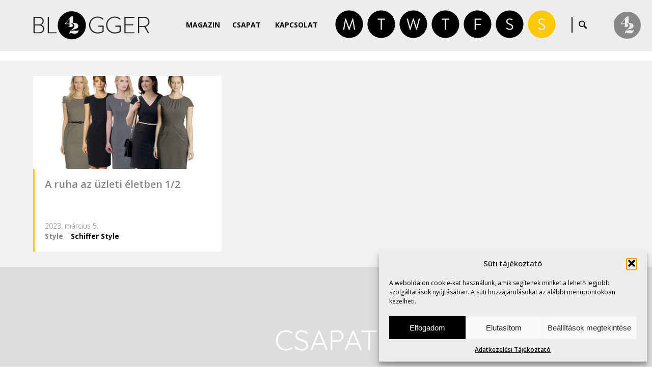

--- FILE ---
content_type: text/html; charset=UTF-8
request_url: https://blogger42.com/cimke/uzleti-oltozkodes/
body_size: 80628
content:

	
		<!DOCTYPE html>
	<html>
	<head>
			<title>  üzleti öltözködés | Blogger42.com</title>
		
    <meta charset="utf-8">
	<meta name="generator" content="WordPress" />
    <meta name="author" content="Blogger42.com">
	<meta name="keywords" content="" />
	<meta name="description" content="Századunkra jelentősen átalakult a női ruhatár, a klasszikus értelemben vett nőiesség háttérbe szorult, a farmer és a casual hangulat elura...A világ legkiszámíthatóbb blogja. www.blogger42.com" />
	<meta name="robots" content="index, follow, all" />
	<meta name="distribution" content="Global" />
	<meta name="rating" content="General" />
	<meta name="searchtitle" content="A ruha az üzleti életben 1/2" />
	<meta name="classification" content="Blogger42.com" />
	<meta name="copyright" content="Blogger42.com" />
	<meta name="country" content="Hungary" />
	<meta name="content-language" content="hu, hun" />
	<meta name="revisit-after" content="1 days" />
		
	<meta name="viewport" content="initial-scale=1.0, user-scalable=no">
	
	<link rel="preconnect" href="https://fonts.googleapis.com">
	<link rel="preconnect" href="https://fonts.gstatic.com" crossorigin>
	<link href="https://fonts.googleapis.com/css2?family=Open+Sans:ital,wght@0,300..800;1,300..800&family=Quicksand:wght@300..700&display=swap" rel="stylesheet">
		
	<link rel="stylesheet" href="https://blogger42.com/wp-content/themes/blogger42_hu/css/style.css" type="text/css">
	<link rel="stylesheet" href="https://blogger42.com/wp-content/themes/blogger42_hu/css/cookie_style.css" type="text/css">
	<link rel="stylesheet" href="https://blogger42.com/wp-content/themes/blogger42_hu/css/grid_system.css" type="text/css">
	<link rel="stylesheet" href="https://blogger42.com/wp-content/themes/blogger42_hu/css/vegas.css" type="text/css">

		
	<!-- JQUERY -->
	<script type="text/javascript" src="https://blogger42.com/wp-content/themes/blogger42_hu/js/jquery.js"></script>
	<script type="text/javascript" src="https://blogger42.com/wp-content/themes/blogger42_hu/js/jquery_ui.js"></script>
	<script type="text/javascript" src="https://blogger42.com/wp-content/themes/blogger42_hu/js/bounce_resize.js"></script>
	<script type="text/javascript" src="https://blogger42.com/wp-content/themes/blogger42_hu/js/jquery_ui_touch_punch.js"></script>
	<script type="text/javascript" src="https://blogger42.com/wp-content/themes/blogger42_hu/js/responsive.js"></script>
	<script type="text/javascript" src="https://blogger42.com/wp-content/themes/blogger42_hu/js/vegas.js"></script>
	<script type="text/javascript" src="https://blogger42.com/wp-content/themes/blogger42_hu/js/jquery_placeholder.js"></script>
	<script type="text/javascript" src="https://blogger42.com/wp-content/themes/blogger42_hu/js/jquery_masked.js"></script>
	<script type="text/javascript" src="https://blogger42.com/wp-content/themes/blogger42_hu/js/matchheight.js"></script>
	
	
	<script type="text/javascript" src="https://blogger42.com/wp-content/themes/blogger42_hu/js/sh_bb.js"></script>
	<link rel="stylesheet" href="https://blogger42.com/wp-content/themes/blogger42_hu/css/sh_bb.css" type="text/css">
	
	
    <link href='https://blogger42.com/wp-content/themes/blogger42_hu/img/favicon.ico' REL='SHORTCUT ICON'>
        
	<!-- FACEBOOK META -->
	<meta property="fb:admins" content="Secam42" />
	<meta property="og:site_name" content="Blogger42.com" />
			<meta property="og:url" content="https://blogger42.com" />
		<meta property="og:title" content="Blogger42.com"/>
		<meta property="og:image" content="https://blogger42.com/wp-content/themes/blogger42_hu/img/default.jpg" /> 
		<meta property="og:description" content="A világ legkiszámíthatóbb blogja. www.blogger42.com" />
		
		
	<meta name='robots' content='max-image-preview:large' />
<style id='wp-img-auto-sizes-contain-inline-css' type='text/css'>
img:is([sizes=auto i],[sizes^="auto," i]){contain-intrinsic-size:3000px 1500px}
/*# sourceURL=wp-img-auto-sizes-contain-inline-css */
</style>
<style id='wp-emoji-styles-inline-css' type='text/css'>

	img.wp-smiley, img.emoji {
		display: inline !important;
		border: none !important;
		box-shadow: none !important;
		height: 1em !important;
		width: 1em !important;
		margin: 0 0.07em !important;
		vertical-align: -0.1em !important;
		background: none !important;
		padding: 0 !important;
	}
/*# sourceURL=wp-emoji-styles-inline-css */
</style>
<style id='wp-block-library-inline-css' type='text/css'>
:root{--wp-block-synced-color:#7a00df;--wp-block-synced-color--rgb:122,0,223;--wp-bound-block-color:var(--wp-block-synced-color);--wp-editor-canvas-background:#ddd;--wp-admin-theme-color:#007cba;--wp-admin-theme-color--rgb:0,124,186;--wp-admin-theme-color-darker-10:#006ba1;--wp-admin-theme-color-darker-10--rgb:0,107,160.5;--wp-admin-theme-color-darker-20:#005a87;--wp-admin-theme-color-darker-20--rgb:0,90,135;--wp-admin-border-width-focus:2px}@media (min-resolution:192dpi){:root{--wp-admin-border-width-focus:1.5px}}.wp-element-button{cursor:pointer}:root .has-very-light-gray-background-color{background-color:#eee}:root .has-very-dark-gray-background-color{background-color:#313131}:root .has-very-light-gray-color{color:#eee}:root .has-very-dark-gray-color{color:#313131}:root .has-vivid-green-cyan-to-vivid-cyan-blue-gradient-background{background:linear-gradient(135deg,#00d084,#0693e3)}:root .has-purple-crush-gradient-background{background:linear-gradient(135deg,#34e2e4,#4721fb 50%,#ab1dfe)}:root .has-hazy-dawn-gradient-background{background:linear-gradient(135deg,#faaca8,#dad0ec)}:root .has-subdued-olive-gradient-background{background:linear-gradient(135deg,#fafae1,#67a671)}:root .has-atomic-cream-gradient-background{background:linear-gradient(135deg,#fdd79a,#004a59)}:root .has-nightshade-gradient-background{background:linear-gradient(135deg,#330968,#31cdcf)}:root .has-midnight-gradient-background{background:linear-gradient(135deg,#020381,#2874fc)}:root{--wp--preset--font-size--normal:16px;--wp--preset--font-size--huge:42px}.has-regular-font-size{font-size:1em}.has-larger-font-size{font-size:2.625em}.has-normal-font-size{font-size:var(--wp--preset--font-size--normal)}.has-huge-font-size{font-size:var(--wp--preset--font-size--huge)}.has-text-align-center{text-align:center}.has-text-align-left{text-align:left}.has-text-align-right{text-align:right}.has-fit-text{white-space:nowrap!important}#end-resizable-editor-section{display:none}.aligncenter{clear:both}.items-justified-left{justify-content:flex-start}.items-justified-center{justify-content:center}.items-justified-right{justify-content:flex-end}.items-justified-space-between{justify-content:space-between}.screen-reader-text{border:0;clip-path:inset(50%);height:1px;margin:-1px;overflow:hidden;padding:0;position:absolute;width:1px;word-wrap:normal!important}.screen-reader-text:focus{background-color:#ddd;clip-path:none;color:#444;display:block;font-size:1em;height:auto;left:5px;line-height:normal;padding:15px 23px 14px;text-decoration:none;top:5px;width:auto;z-index:100000}html :where(.has-border-color){border-style:solid}html :where([style*=border-top-color]){border-top-style:solid}html :where([style*=border-right-color]){border-right-style:solid}html :where([style*=border-bottom-color]){border-bottom-style:solid}html :where([style*=border-left-color]){border-left-style:solid}html :where([style*=border-width]){border-style:solid}html :where([style*=border-top-width]){border-top-style:solid}html :where([style*=border-right-width]){border-right-style:solid}html :where([style*=border-bottom-width]){border-bottom-style:solid}html :where([style*=border-left-width]){border-left-style:solid}html :where(img[class*=wp-image-]){height:auto;max-width:100%}:where(figure){margin:0 0 1em}html :where(.is-position-sticky){--wp-admin--admin-bar--position-offset:var(--wp-admin--admin-bar--height,0px)}@media screen and (max-width:600px){html :where(.is-position-sticky){--wp-admin--admin-bar--position-offset:0px}}

/*# sourceURL=wp-block-library-inline-css */
</style><style id='global-styles-inline-css' type='text/css'>
:root{--wp--preset--aspect-ratio--square: 1;--wp--preset--aspect-ratio--4-3: 4/3;--wp--preset--aspect-ratio--3-4: 3/4;--wp--preset--aspect-ratio--3-2: 3/2;--wp--preset--aspect-ratio--2-3: 2/3;--wp--preset--aspect-ratio--16-9: 16/9;--wp--preset--aspect-ratio--9-16: 9/16;--wp--preset--color--black: #000000;--wp--preset--color--cyan-bluish-gray: #abb8c3;--wp--preset--color--white: #ffffff;--wp--preset--color--pale-pink: #f78da7;--wp--preset--color--vivid-red: #cf2e2e;--wp--preset--color--luminous-vivid-orange: #ff6900;--wp--preset--color--luminous-vivid-amber: #fcb900;--wp--preset--color--light-green-cyan: #7bdcb5;--wp--preset--color--vivid-green-cyan: #00d084;--wp--preset--color--pale-cyan-blue: #8ed1fc;--wp--preset--color--vivid-cyan-blue: #0693e3;--wp--preset--color--vivid-purple: #9b51e0;--wp--preset--gradient--vivid-cyan-blue-to-vivid-purple: linear-gradient(135deg,rgb(6,147,227) 0%,rgb(155,81,224) 100%);--wp--preset--gradient--light-green-cyan-to-vivid-green-cyan: linear-gradient(135deg,rgb(122,220,180) 0%,rgb(0,208,130) 100%);--wp--preset--gradient--luminous-vivid-amber-to-luminous-vivid-orange: linear-gradient(135deg,rgb(252,185,0) 0%,rgb(255,105,0) 100%);--wp--preset--gradient--luminous-vivid-orange-to-vivid-red: linear-gradient(135deg,rgb(255,105,0) 0%,rgb(207,46,46) 100%);--wp--preset--gradient--very-light-gray-to-cyan-bluish-gray: linear-gradient(135deg,rgb(238,238,238) 0%,rgb(169,184,195) 100%);--wp--preset--gradient--cool-to-warm-spectrum: linear-gradient(135deg,rgb(74,234,220) 0%,rgb(151,120,209) 20%,rgb(207,42,186) 40%,rgb(238,44,130) 60%,rgb(251,105,98) 80%,rgb(254,248,76) 100%);--wp--preset--gradient--blush-light-purple: linear-gradient(135deg,rgb(255,206,236) 0%,rgb(152,150,240) 100%);--wp--preset--gradient--blush-bordeaux: linear-gradient(135deg,rgb(254,205,165) 0%,rgb(254,45,45) 50%,rgb(107,0,62) 100%);--wp--preset--gradient--luminous-dusk: linear-gradient(135deg,rgb(255,203,112) 0%,rgb(199,81,192) 50%,rgb(65,88,208) 100%);--wp--preset--gradient--pale-ocean: linear-gradient(135deg,rgb(255,245,203) 0%,rgb(182,227,212) 50%,rgb(51,167,181) 100%);--wp--preset--gradient--electric-grass: linear-gradient(135deg,rgb(202,248,128) 0%,rgb(113,206,126) 100%);--wp--preset--gradient--midnight: linear-gradient(135deg,rgb(2,3,129) 0%,rgb(40,116,252) 100%);--wp--preset--font-size--small: 13px;--wp--preset--font-size--medium: 20px;--wp--preset--font-size--large: 36px;--wp--preset--font-size--x-large: 42px;--wp--preset--spacing--20: 0.44rem;--wp--preset--spacing--30: 0.67rem;--wp--preset--spacing--40: 1rem;--wp--preset--spacing--50: 1.5rem;--wp--preset--spacing--60: 2.25rem;--wp--preset--spacing--70: 3.38rem;--wp--preset--spacing--80: 5.06rem;--wp--preset--shadow--natural: 6px 6px 9px rgba(0, 0, 0, 0.2);--wp--preset--shadow--deep: 12px 12px 50px rgba(0, 0, 0, 0.4);--wp--preset--shadow--sharp: 6px 6px 0px rgba(0, 0, 0, 0.2);--wp--preset--shadow--outlined: 6px 6px 0px -3px rgb(255, 255, 255), 6px 6px rgb(0, 0, 0);--wp--preset--shadow--crisp: 6px 6px 0px rgb(0, 0, 0);}:where(.is-layout-flex){gap: 0.5em;}:where(.is-layout-grid){gap: 0.5em;}body .is-layout-flex{display: flex;}.is-layout-flex{flex-wrap: wrap;align-items: center;}.is-layout-flex > :is(*, div){margin: 0;}body .is-layout-grid{display: grid;}.is-layout-grid > :is(*, div){margin: 0;}:where(.wp-block-columns.is-layout-flex){gap: 2em;}:where(.wp-block-columns.is-layout-grid){gap: 2em;}:where(.wp-block-post-template.is-layout-flex){gap: 1.25em;}:where(.wp-block-post-template.is-layout-grid){gap: 1.25em;}.has-black-color{color: var(--wp--preset--color--black) !important;}.has-cyan-bluish-gray-color{color: var(--wp--preset--color--cyan-bluish-gray) !important;}.has-white-color{color: var(--wp--preset--color--white) !important;}.has-pale-pink-color{color: var(--wp--preset--color--pale-pink) !important;}.has-vivid-red-color{color: var(--wp--preset--color--vivid-red) !important;}.has-luminous-vivid-orange-color{color: var(--wp--preset--color--luminous-vivid-orange) !important;}.has-luminous-vivid-amber-color{color: var(--wp--preset--color--luminous-vivid-amber) !important;}.has-light-green-cyan-color{color: var(--wp--preset--color--light-green-cyan) !important;}.has-vivid-green-cyan-color{color: var(--wp--preset--color--vivid-green-cyan) !important;}.has-pale-cyan-blue-color{color: var(--wp--preset--color--pale-cyan-blue) !important;}.has-vivid-cyan-blue-color{color: var(--wp--preset--color--vivid-cyan-blue) !important;}.has-vivid-purple-color{color: var(--wp--preset--color--vivid-purple) !important;}.has-black-background-color{background-color: var(--wp--preset--color--black) !important;}.has-cyan-bluish-gray-background-color{background-color: var(--wp--preset--color--cyan-bluish-gray) !important;}.has-white-background-color{background-color: var(--wp--preset--color--white) !important;}.has-pale-pink-background-color{background-color: var(--wp--preset--color--pale-pink) !important;}.has-vivid-red-background-color{background-color: var(--wp--preset--color--vivid-red) !important;}.has-luminous-vivid-orange-background-color{background-color: var(--wp--preset--color--luminous-vivid-orange) !important;}.has-luminous-vivid-amber-background-color{background-color: var(--wp--preset--color--luminous-vivid-amber) !important;}.has-light-green-cyan-background-color{background-color: var(--wp--preset--color--light-green-cyan) !important;}.has-vivid-green-cyan-background-color{background-color: var(--wp--preset--color--vivid-green-cyan) !important;}.has-pale-cyan-blue-background-color{background-color: var(--wp--preset--color--pale-cyan-blue) !important;}.has-vivid-cyan-blue-background-color{background-color: var(--wp--preset--color--vivid-cyan-blue) !important;}.has-vivid-purple-background-color{background-color: var(--wp--preset--color--vivid-purple) !important;}.has-black-border-color{border-color: var(--wp--preset--color--black) !important;}.has-cyan-bluish-gray-border-color{border-color: var(--wp--preset--color--cyan-bluish-gray) !important;}.has-white-border-color{border-color: var(--wp--preset--color--white) !important;}.has-pale-pink-border-color{border-color: var(--wp--preset--color--pale-pink) !important;}.has-vivid-red-border-color{border-color: var(--wp--preset--color--vivid-red) !important;}.has-luminous-vivid-orange-border-color{border-color: var(--wp--preset--color--luminous-vivid-orange) !important;}.has-luminous-vivid-amber-border-color{border-color: var(--wp--preset--color--luminous-vivid-amber) !important;}.has-light-green-cyan-border-color{border-color: var(--wp--preset--color--light-green-cyan) !important;}.has-vivid-green-cyan-border-color{border-color: var(--wp--preset--color--vivid-green-cyan) !important;}.has-pale-cyan-blue-border-color{border-color: var(--wp--preset--color--pale-cyan-blue) !important;}.has-vivid-cyan-blue-border-color{border-color: var(--wp--preset--color--vivid-cyan-blue) !important;}.has-vivid-purple-border-color{border-color: var(--wp--preset--color--vivid-purple) !important;}.has-vivid-cyan-blue-to-vivid-purple-gradient-background{background: var(--wp--preset--gradient--vivid-cyan-blue-to-vivid-purple) !important;}.has-light-green-cyan-to-vivid-green-cyan-gradient-background{background: var(--wp--preset--gradient--light-green-cyan-to-vivid-green-cyan) !important;}.has-luminous-vivid-amber-to-luminous-vivid-orange-gradient-background{background: var(--wp--preset--gradient--luminous-vivid-amber-to-luminous-vivid-orange) !important;}.has-luminous-vivid-orange-to-vivid-red-gradient-background{background: var(--wp--preset--gradient--luminous-vivid-orange-to-vivid-red) !important;}.has-very-light-gray-to-cyan-bluish-gray-gradient-background{background: var(--wp--preset--gradient--very-light-gray-to-cyan-bluish-gray) !important;}.has-cool-to-warm-spectrum-gradient-background{background: var(--wp--preset--gradient--cool-to-warm-spectrum) !important;}.has-blush-light-purple-gradient-background{background: var(--wp--preset--gradient--blush-light-purple) !important;}.has-blush-bordeaux-gradient-background{background: var(--wp--preset--gradient--blush-bordeaux) !important;}.has-luminous-dusk-gradient-background{background: var(--wp--preset--gradient--luminous-dusk) !important;}.has-pale-ocean-gradient-background{background: var(--wp--preset--gradient--pale-ocean) !important;}.has-electric-grass-gradient-background{background: var(--wp--preset--gradient--electric-grass) !important;}.has-midnight-gradient-background{background: var(--wp--preset--gradient--midnight) !important;}.has-small-font-size{font-size: var(--wp--preset--font-size--small) !important;}.has-medium-font-size{font-size: var(--wp--preset--font-size--medium) !important;}.has-large-font-size{font-size: var(--wp--preset--font-size--large) !important;}.has-x-large-font-size{font-size: var(--wp--preset--font-size--x-large) !important;}
/*# sourceURL=global-styles-inline-css */
</style>

<style id='classic-theme-styles-inline-css' type='text/css'>
/*! This file is auto-generated */
.wp-block-button__link{color:#fff;background-color:#32373c;border-radius:9999px;box-shadow:none;text-decoration:none;padding:calc(.667em + 2px) calc(1.333em + 2px);font-size:1.125em}.wp-block-file__button{background:#32373c;color:#fff;text-decoration:none}
/*# sourceURL=/wp-includes/css/classic-themes.min.css */
</style>
<link rel='stylesheet' id='contact-form-7-css' href='https://blogger42.com/wp-content/plugins/contact-form-7/includes/css/styles.css?ver=6.1.4' type='text/css' media='all' />
<link rel='stylesheet' id='cmplz-general-css' href='https://blogger42.com/wp-content/plugins/complianz-gdpr/assets/css/cookieblocker.min.css?ver=1766015837' type='text/css' media='all' />
<link rel="https://api.w.org/" href="https://blogger42.com/wp-json/" /><link rel="alternate" title="JSON" type="application/json" href="https://blogger42.com/wp-json/wp/v2/tags/2100" /><link rel="EditURI" type="application/rsd+xml" title="RSD" href="https://blogger42.com/xmlrpc.php?rsd" />

			<style>.cmplz-hidden {
					display: none !important;
				}</style><link rel="icon" href="https://blogger42.com/wp-content/uploads/2016/04/blogger_icon-3-75x75.jpg" sizes="32x32" />
<link rel="icon" href="https://blogger42.com/wp-content/uploads/2016/04/blogger_icon-3.jpg" sizes="192x192" />
<link rel="apple-touch-icon" href="https://blogger42.com/wp-content/uploads/2016/04/blogger_icon-3.jpg" />
<meta name="msapplication-TileImage" content="https://blogger42.com/wp-content/uploads/2016/04/blogger_icon-3.jpg" />
	</head>
 	<body data-cmplz=1 style="display: none;" id="fade" class="archive tag tag-uzleti-oltozkodes tag-2100 wp-theme-blogger42_hu category-style">
 	    
	 	
	<div id="loadingbar"></div>
	
	<div id="home_top"></div>
	

	
	<div id="wrap">
		
	
	
	<header>
			 <div class="wrap" id="mainMenu">
			  <div class="unit u-1-1"><div class="u-module" style="padding: 0 10px;"><div class="module">
				 <a href="https://blogger42.com" class="logo"></a>
				 <div class="menu" id="getmenu">
					<div class="scrollmenu">
						<a href="https://blogger42.com/blog" class="blog">Magazin</a>
						<a href="#team" class="team menuItem">Csapat</a>
						<a href="#contact" class="contact menuItem">Kapcsolat</a>
					</div>
					
					  <div class="searchMenu">
					   <form method="get" id="searchform" action="https://blogger42.com/">
						<input type="submit" id="searchsubmit" value="" />
						<input type="text" value="" onclick="if (this.defaultValue==this.value) this.value='';this.style.color='#000000';" onblur="if (this.value=='') this.value=this.defaultValue;this.style.color='#000000';" name="s" id="s" />
						<div class="clear"></div>
					   </form>   
					   <div class="clear"></div>
					  </div>
					  
					  <div class="rovat_all">
						<span class="rovat_a rovat_a_marvin-says"><a href="https://blogger42.com/kategoria/marvin-says"></a></span>
						<span class="rovat_a rovat_a_take-a-ride"><a href="https://blogger42.com/kategoria/take-a-ride"></a></span>
						<span class="rovat_a rovat_a_wow"><a href="https://blogger42.com/kategoria/wow"></a></span>
						<span class="rovat_a rovat_a_talk-talk"><a href="https://blogger42.com/kategoria/talk-talk"></a></span>
						<span class="rovat_a rovat_a_film"><a href="https://blogger42.com/kategoria/film"></a></span>
						<span class="rovat_a rovat_a_sound"><a href="https://blogger42.com/kategoria/sound"></a></span>
						<span class="rovat_a rovat_a_style"><a href="https://blogger42.com/kategoria/style"></a></span>
						<div class="rovat_all_subtitle">
							<div class="monday">
								Monday<br />
								<strong>Marvin Says</strong>
							</div>
							<div class="tuesday">
								Tuesday<br />
								<strong>Take a Ride</strong>
							</div>
							<div class="wednesday">
								Wednesday<br />
								<strong>Wow</strong>
							</div>
							<div class="thursday">
								Thursday<br />
								<strong>Talk-Talk</strong>
							</div>
							<div class="friday">
								Friday<br />
								<strong>Film</strong>
							</div>
							<div class="saturday">
								Saturday<br />
								<strong>Sound</strong>
							</div>
							<div class="sunday">
								Sunday<br />
								<strong>Style</strong>
							</div>
						</div>
					  </div>
					  <div class="searchseparate">&nbsp;</div>
					  <div class="searchbutton">
					   &nbsp;
					  </div>

					  
				 </div>
				 <div class="clear"></div>
			  </div></div></div>
			 </div>       
			<div class="memberPanel memberPanelButton"><div class="getMemberPanel"></div><span>Member of Group ›</span></div>         
			<span class="respicon"></span>
		</header>
			
	
		
		 <div class="sidemenu">
			  <nav id="respmenu">
				<a href="https://blogger42.com/blog" class="blog">Magazin</a>
				<a href="#team" class="team menuItem">Csapat</a>
				<a href="#contact" class="contact menuItem">Kapcsolat</a>
			  </nav>
			  <div class="clear"></div>
		 </div>	

			<div style="padding-top: 100px;"></div>
		
		
		
			</div>
			<!-- id=wrap end -->
						
		
	
	
				<div id="news" class="contentScroll">
				 <div class="wrap">
				  <div class="unit u-1-1"><div class="u-module"><div class="module">
				  
						<div style="padding: 10px 0 10px 0;">
						
						
						
								
																		
								
										<div class="unit news_items"><div class="u-module"><div class="module backgroundWhite">
											<a href="https://blogger42.com/a-ruha-az-uzleti-eletben/">
											
												<div style="background: url(https://blogger42.com/wp-content/uploads/2012/12/a.001-1024x576.jpeg);" class="backgroundSize fullimg"><img alt="" src="https://blogger42.com/wp-content/themes/blogger42_hu/img/transparentWide.png" /></div>		
						
												<div class="cat_style
">
													<div class="title_height equalthis"><h4 class="title">A ruha az üzleti életben 1/2</h4></div>
													</a>
													<div class="lead">
														<div>2023. március 5.</div>
														<div>
															<span class="thecategory"><a href="https://blogger42.com/kategoria/style/" rel="category tag">Style</a></span> 
															| <a class="theauthor" href="https://blogger42.com/szerzo/schiffer-style/" target="_blank">Schiffer Style</a>
														</div>
													</div>
												</div>
										</div></div></div>
								
								
																	
								
				
				
								<div class="clear"></div>
								
								
				
								<div class="pag">
																</div>
				 
				 
							<div class="clear"></div>
							
						</div>
						
							
				  </div></div></div>
				 </div>
				</div>
		
		
		
		
			
			
		
	

	
		
		<script>
		$(document).ready(function()
		{
		
			$(".get_more_past_authors").click(function()
			{
				if ( $(".show_allpastauthors").css("display") == "none" )
				{
				
					$(".show_allappliedauthors").slideUp(200);
					$(".show_allpastauthors").slideDown(200);
					
					$('html, body').animate({
						scrollTop: $(".get_all_past_author").offset().top-145
					}, 2000);
			
				 } 
				 else
				 {
					$(".show_allpastauthors").slideUp(200);
				}
			});
				
				
			$(".get_applied_author").click(function()
			{
				if ( $(".show_allappliedauthors").css("display") == "none" )
				{
					$(".show_allpastauthors").slideUp(200);
					$(".show_allappliedauthors").slideDown(200);
					
					$('html, body').animate({
						scrollTop: $(".get_all_past_author").offset().top-145
					}, 2000);
				} 
				else
				{
					$(".show_allappliedauthors").slideUp(200);
				}
			});
		});
		
		$(window).bind("load", function()
		{
		
			 setTimeout(function(){
				$(".show_allpastauthors, .show_allappliedauthors").slideUp(300);
			 }, 2500);
			
		});
		</script>
		
	
	
	
	
	
	
	
		
 		
	
 		<div id="team" class="backgroundSize hashGoToThis">
 		 <div class="wrap">
 		  <div class="unit u-1-1"><div class="u-module noPadding"><div class="module">
 		  
				<div style="padding: 110px 0 50px 0;">
				
					<h2 class="title">Csapat</h2>
			
					<div class="show_alleditors">
											
																
										
										
											<div class="unit team_items"><div class="u-module"><div class="module">
												<div class="aTeamMember">
												
												
																										<div class="team_memberphoto backgroundSize" style="background: url(https://blogger42.com/wp-content/uploads/2021/05/2021-05-01_19-59-01_724619-175x175.jpg) center center no-repeat;"></div>
													
													<div class="team_membername">&nbsp;ArtHungry</div>
													<div class="team_memberpos">arthungry.com</div>
													<div class="block_separate whitecolor" style="margin-top: 15px; margin-bottom: 13px;"></div>
													<table class="fullWindowHeight" style="width: 100%;">
													 <tr>
													  <td style="vertical-align: middle;">
														<div class="lead">
															Független portfólió építő felület alkotóművészek és a vizuális művészetek iránt érdeklődők részére.														</div>
													  </td>
													 </tr>
													</table>
													<div class="block_separate whitecolor" style="margin-top: 10px; margin-bottom: 15px;"></div>
													<div class="team_socials">
													
																																																																																																		
													</div>
												</div>
											</div></div></div>
											
									
																	
										
										
											<div class="unit team_items"><div class="u-module"><div class="module">
												<div class="aTeamMember">
												
												
																										<div class="team_memberphoto backgroundSize" style="background: url(https://blogger42.com/wp-content/uploads/2025/12/cropped-kp-175x175.jpg) center center no-repeat;"></div>
													
													<div class="team_membername">Kutvölgyi&nbsp;Pál</div>
													<div class="team_memberpos">Blogger42</div>
													<div class="block_separate whitecolor" style="margin-top: 15px; margin-bottom: 13px;"></div>
													<table class="fullWindowHeight" style="width: 100%;">
													 <tr>
													  <td style="vertical-align: middle;">
														<div class="lead">
															Írni, olvasni, fotózni és motorozni szeretek, számolni tudok.														</div>
													  </td>
													 </tr>
													</table>
													<div class="block_separate whitecolor" style="margin-top: 10px; margin-bottom: 15px;"></div>
													<div class="team_socials">
													
																																																																																																		
													</div>
												</div>
											</div></div></div>
											
									
																	
										
										
											<div class="unit team_items"><div class="u-module"><div class="module">
												<div class="aTeamMember">
												
												
																										<div class="team_memberphoto backgroundSize" style="background: url(https://blogger42.com/wp-content/uploads/2023/11/2023-11-30_08-42-03_642345-175x175.jpg) center center no-repeat;"></div>
													
													<div class="team_membername">&nbsp;Marvin</div>
													<div class="team_memberpos">Marvin Says</div>
													<div class="block_separate whitecolor" style="margin-top: 15px; margin-bottom: 13px;"></div>
													<table class="fullWindowHeight" style="width: 100%;">
													 <tr>
													  <td style="vertical-align: middle;">
														<div class="lead">
															Kedvelem a jó kérdéseket. Néha fontosabbak, mint a válaszok.														</div>
													  </td>
													 </tr>
													</table>
													<div class="block_separate whitecolor" style="margin-top: 10px; margin-bottom: 15px;"></div>
													<div class="team_socials">
													
																																																																																																		
													</div>
												</div>
											</div></div></div>
											
									
																	
										
										
											<div class="unit team_items"><div class="u-module"><div class="module">
												<div class="aTeamMember">
												
												
																										<div class="team_memberphoto backgroundSize" style="background: url(https://blogger42.com/wp-content/uploads/2022/07/2022-07-02_13-29-46_706488-175x175.jpg) center center no-repeat;"></div>
													
													<div class="team_membername">&nbsp;PHENOM</div>
													<div class="team_memberpos">phenom.hu</div>
													<div class="block_separate whitecolor" style="margin-top: 15px; margin-bottom: 13px;"></div>
													<table class="fullWindowHeight" style="width: 100%;">
													 <tr>
													  <td style="vertical-align: middle;">
														<div class="lead">
															A magazin 2010-ben indult, fiatalokhoz szóló, független kulturális portál.														</div>
													  </td>
													 </tr>
													</table>
													<div class="block_separate whitecolor" style="margin-top: 10px; margin-bottom: 15px;"></div>
													<div class="team_socials">
													
																																																																																																		
													</div>
												</div>
											</div></div></div>
											
									
																	
										
										
											<div class="unit team_items"><div class="u-module"><div class="module">
												<div class="aTeamMember">
												
												
																										<div class="team_memberphoto backgroundSize" style="background: url(https://blogger42.com/wp-content/uploads/2023/11/2023-11-30_08-42-56_160613-175x175.jpg) center center no-repeat;"></div>
													
													<div class="team_membername">Schiffer&nbsp;Miklós</div>
													<div class="team_memberpos">Schiffer Style</div>
													<div class="block_separate whitecolor" style="margin-top: 15px; margin-bottom: 13px;"></div>
													<table class="fullWindowHeight" style="width: 100%;">
													 <tr>
													  <td style="vertical-align: middle;">
														<div class="lead">
															A stílusos élet fontosságának hirdetése.														</div>
													  </td>
													 </tr>
													</table>
													<div class="block_separate whitecolor" style="margin-top: 10px; margin-bottom: 15px;"></div>
													<div class="team_socials">
													
																																																																																																		
													</div>
												</div>
											</div></div></div>
											
									
																	
										
										
											<div class="unit team_items"><div class="u-module"><div class="module">
												<div class="aTeamMember">
												
												
																										<div class="team_memberphoto backgroundSize" style="background: url(https://blogger42.com/wp-content/uploads/2023/12/2023-12-01_06-41-17_894195-175x175.jpg) center center no-repeat;"></div>
													
													<div class="team_membername">Török&nbsp;András</div>
													<div class="team_memberpos">Simplicissimus</div>
													<div class="block_separate whitecolor" style="margin-top: 15px; margin-bottom: 13px;"></div>
													<table class="fullWindowHeight" style="width: 100%;">
													 <tr>
													  <td style="vertical-align: middle;">
														<div class="lead">
															Olvasni jó, a könyvet továbbadni kúl.														</div>
													  </td>
													 </tr>
													</table>
													<div class="block_separate whitecolor" style="margin-top: 10px; margin-bottom: 15px;"></div>
													<div class="team_socials">
													
																																																																																																		
													</div>
												</div>
											</div></div></div>
											
									
														
					</div>
			
		 
		 
				<div class="clear"></div>
					
					
					
					<div class="get_all_past_author">
						<div class="align-center"><div class="get_more_past_authors">Korábbi vendégíróink</div></div>
						<div class="show_allpastauthors">
						
						
										
															


									
										<div class="unit team_items"><div class="u-module"><div class="module">
											<div class="aTeamMember">
																									
												<div class="team_memberphoto backgroundSize user_id_101012" style="background: url(https://blogger42.com/wp-content/uploads/2023/12/2023-12-01_06-36-01_877493-175x175.jpg) center center no-repeat;"></div>
												<div class="team_membername">Balázsi Dia &amp; Peti&nbsp;</div>
												<div class="team_memberpos">My Little Melbourne Family</div>
												
																								<div class="block_separate whitecolor" style="margin-top: 15px; margin-bottom: 13px;"></div>
												<table class="fullWindowHeight" style="width: 100%;">
												 <tr>
												  <td style="vertical-align: middle;">
													<div class="lead">
														Mindegy honnan jössz, a lényeg, hogy tudd hová tartasz, és míg odaérsz, légy jobb minden nap.													</div>
												  </td>
												 </tr>
												</table>
												<div class="block_separate whitecolor" style="margin-top: 10px; margin-bottom: 15px;"></div>
																							</div>
										</div></div></div>
									
																	


									
										<div class="unit team_items"><div class="u-module"><div class="module">
											<div class="aTeamMember">
																									
												<div class="team_memberphoto backgroundSize user_id_34" style="background: url(https://blogger42.com/wp-content/uploads/2023/11/2023-11-30_08-39-01_982355-175x175.jpg) center center no-repeat;"></div>
												<div class="team_membername">&nbsp;Ernyey Béla</div>
												<div class="team_memberpos">Ernyey Béla</div>
												
																								<div class="block_separate whitecolor" style="margin-top: 15px; margin-bottom: 13px;"></div>
												<table class="fullWindowHeight" style="width: 100%;">
												 <tr>
												  <td style="vertical-align: middle;">
													<div class="lead">
														Színész													</div>
												  </td>
												 </tr>
												</table>
												<div class="block_separate whitecolor" style="margin-top: 10px; margin-bottom: 15px;"></div>
																							</div>
										</div></div></div>
									
																	


									
										<div class="unit team_items"><div class="u-module"><div class="module">
											<div class="aTeamMember">
																									
												<div class="team_memberphoto backgroundSize user_id_54" style="background: url(https://blogger42.com/wp-content/uploads/2023/11/2023-11-30_08-39-13_001281-175x175.jpg) center center no-repeat;"></div>
												<div class="team_membername">&nbsp;Erőss Zsolt</div>
												<div class="team_memberpos">Eross Zsolt</div>
												
																								<div class="block_separate whitecolor" style="margin-top: 15px; margin-bottom: 13px;"></div>
												<table class="fullWindowHeight" style="width: 100%;">
												 <tr>
												  <td style="vertical-align: middle;">
													<div class="lead">
														Hegymászó													</div>
												  </td>
												 </tr>
												</table>
												<div class="block_separate whitecolor" style="margin-top: 10px; margin-bottom: 15px;"></div>
																							</div>
										</div></div></div>
									
																	


									
										<div class="unit team_items"><div class="u-module"><div class="module">
											<div class="aTeamMember">
																									
												<div class="team_memberphoto backgroundSize user_id_7" style="background: url(https://blogger42.com/wp-content/uploads/2023/11/2023-11-30_08-39-28_892678-175x175.jpg) center center no-repeat;"></div>
												<div class="team_membername">&nbsp;Fabricius Gábor</div>
												<div class="team_memberpos">Fabricius Gabor</div>
												
																								<div class="block_separate whitecolor" style="margin-top: 15px; margin-bottom: 13px;"></div>
												<table class="fullWindowHeight" style="width: 100%;">
												 <tr>
												  <td style="vertical-align: middle;">
													<div class="lead">
														Head of Innovation													</div>
												  </td>
												 </tr>
												</table>
												<div class="block_separate whitecolor" style="margin-top: 10px; margin-bottom: 15px;"></div>
																							</div>
										</div></div></div>
									
																	


									
										<div class="unit team_items"><div class="u-module"><div class="module">
											<div class="aTeamMember">
																									
												<div class="team_memberphoto backgroundSize user_id_28" style="background: url(https://blogger42.com/wp-content/uploads/2023/11/2023-11-30_08-39-40_798976-175x175.jpg) center center no-repeat;"></div>
												<div class="team_membername">&nbsp;Dr. Farkas András</div>
												<div class="team_memberpos">Farkas András</div>
												
																								<div class="block_separate whitecolor" style="margin-top: 15px; margin-bottom: 13px;"></div>
												<table class="fullWindowHeight" style="width: 100%;">
												 <tr>
												  <td style="vertical-align: middle;">
													<div class="lead">
														biztosítóalapító													</div>
												  </td>
												 </tr>
												</table>
												<div class="block_separate whitecolor" style="margin-top: 10px; margin-bottom: 15px;"></div>
																							</div>
										</div></div></div>
									
																	


									
										<div class="unit team_items"><div class="u-module"><div class="module">
											<div class="aTeamMember">
																									
												<div class="team_memberphoto backgroundSize user_id_166" style="background: url(https://blogger42.com/wp-content/uploads/2023/11/2023-11-30_08-39-51_425902-175x175.jpg) center center no-repeat;"></div>
												<div class="team_membername">Gecser&nbsp;Ottó</div>
												<div class="team_memberpos">gecserotto</div>
												
																								<div class="block_separate whitecolor" style="margin-top: 15px; margin-bottom: 13px;"></div>
												<table class="fullWindowHeight" style="width: 100%;">
												 <tr>
												  <td style="vertical-align: middle;">
													<div class="lead">
														A kisnyugdíjas ahol tud, segít.													</div>
												  </td>
												 </tr>
												</table>
												<div class="block_separate whitecolor" style="margin-top: 10px; margin-bottom: 15px;"></div>
																							</div>
										</div></div></div>
									
																	


									
										<div class="unit team_items"><div class="u-module"><div class="module">
											<div class="aTeamMember">
																									
												<div class="team_memberphoto backgroundSize user_id_3414" style="background: url(https://blogger42.com/wp-content/uploads/2023/11/2023-11-30_08-40-26_872598-175x175.jpg) center center no-repeat;"></div>
												<div class="team_membername">Guld&nbsp;Péter</div>
												<div class="team_memberpos">GuldPeter</div>
												
																								<div class="block_separate whitecolor" style="margin-top: 15px; margin-bottom: 13px;"></div>
												<table class="fullWindowHeight" style="width: 100%;">
												 <tr>
												  <td style="vertical-align: middle;">
													<div class="lead">
														Kaotikus életet élő, szentimentális motorkerékpár-őrült.													</div>
												  </td>
												 </tr>
												</table>
												<div class="block_separate whitecolor" style="margin-top: 10px; margin-bottom: 15px;"></div>
																							</div>
										</div></div></div>
									
																	


									
										<div class="unit team_items"><div class="u-module"><div class="module">
											<div class="aTeamMember">
																									
												<div class="team_memberphoto backgroundSize user_id_219" style="background: url(https://blogger42.com/wp-content/uploads/2023/11/2023-11-30_08-42-42_488300-175x175.jpg) center center no-repeat;"></div>
												<div class="team_membername">Hoffmann&nbsp;Petra</div>
												<div class="team_memberpos">Petra</div>
												
																								<div class="block_separate whitecolor" style="margin-top: 15px; margin-bottom: 13px;"></div>
												<table class="fullWindowHeight" style="width: 100%;">
												 <tr>
												  <td style="vertical-align: middle;">
													<div class="lead">
														Ha pokolra jutsz, legmélyére térj: az már a menny. Mert minden körbe ér.													</div>
												  </td>
												 </tr>
												</table>
												<div class="block_separate whitecolor" style="margin-top: 10px; margin-bottom: 15px;"></div>
																							</div>
										</div></div></div>
									
																	


									
										<div class="unit team_items"><div class="u-module"><div class="module">
											<div class="aTeamMember">
																									
												<div class="team_memberphoto backgroundSize user_id_3415" style="background: url(https://blogger42.com/wp-content/uploads/2023/11/2023-11-30_08-40-52_528900-175x175.jpg) center center no-repeat;"></div>
												<div class="team_membername">Kertész&nbsp;Bálint</div>
												<div class="team_memberpos">Videographer @ 42BIT</div>
												
																								<div class="block_separate whitecolor" style="margin-top: 15px; margin-bottom: 13px;"></div>
												<table class="fullWindowHeight" style="width: 100%;">
												 <tr>
												  <td style="vertical-align: middle;">
													<div class="lead">
														Tizennégyszer láttam a Keresztapa-trilógiát.													</div>
												  </td>
												 </tr>
												</table>
												<div class="block_separate whitecolor" style="margin-top: 10px; margin-bottom: 15px;"></div>
																							</div>
										</div></div></div>
									
																	


									
										<div class="unit team_items"><div class="u-module"><div class="module">
											<div class="aTeamMember">
																									
												<div class="team_memberphoto backgroundSize user_id_101019" style="background: url(https://blogger42.com/wp-content/uploads/2025/02/cropped-IMG_20250202_144202_267-175x175.jpg) center center no-repeat;"></div>
												<div class="team_membername">Kutvölgyi&nbsp;Gergely</div>
												<div class="team_memberpos">Solus Beats</div>
												
																								<div class="block_separate whitecolor" style="margin-top: 15px; margin-bottom: 13px;"></div>
												<table class="fullWindowHeight" style="width: 100%;">
												 <tr>
												  <td style="vertical-align: middle;">
													<div class="lead">
														Zenét hallgatok/készítek.													</div>
												  </td>
												 </tr>
												</table>
												<div class="block_separate whitecolor" style="margin-top: 10px; margin-bottom: 15px;"></div>
																							</div>
										</div></div></div>
									
																	


									
										<div class="unit team_items"><div class="u-module"><div class="module">
											<div class="aTeamMember">
																									
												<div class="team_memberphoto backgroundSize user_id_13" style="background: url(https://blogger42.com/wp-content/uploads/2023/11/2023-11-30_08-41-06_235993-175x175.jpg) center center no-repeat;"></div>
												<div class="team_membername">&nbsp;Lakatos Márk</div>
												<div class="team_memberpos">Lakatos Mark</div>
												
																								<div class="block_separate whitecolor" style="margin-top: 15px; margin-bottom: 13px;"></div>
												<table class="fullWindowHeight" style="width: 100%;">
												 <tr>
												  <td style="vertical-align: middle;">
													<div class="lead">
														Stylist													</div>
												  </td>
												 </tr>
												</table>
												<div class="block_separate whitecolor" style="margin-top: 10px; margin-bottom: 15px;"></div>
																							</div>
										</div></div></div>
									
																	


									
										<div class="unit team_items"><div class="u-module"><div class="module">
											<div class="aTeamMember">
																									
												<div class="team_memberphoto backgroundSize user_id_73" style="background: url(https://blogger42.com/wp-content/uploads/2023/11/2023-11-30_08-41-16_953379-175x175.jpg) center center no-repeat;"></div>
												<div class="team_membername">&nbsp;Lang Viktória</div>
												<div class="team_memberpos">Lang Viktoria</div>
												
																								<div class="block_separate whitecolor" style="margin-top: 15px; margin-bottom: 13px;"></div>
												<table class="fullWindowHeight" style="width: 100%;">
												 <tr>
												  <td style="vertical-align: middle;">
													<div class="lead">
														Lakberendező													</div>
												  </td>
												 </tr>
												</table>
												<div class="block_separate whitecolor" style="margin-top: 10px; margin-bottom: 15px;"></div>
																							</div>
										</div></div></div>
									
																	


									
										<div class="unit team_items"><div class="u-module"><div class="module">
											<div class="aTeamMember">
																									
												<div class="team_memberphoto backgroundSize user_id_45" style="background: url(https://blogger42.com/wp-content/uploads/2023/11/2023-11-30_08-41-30_004850-175x175.jpg) center center no-repeat;"></div>
												<div class="team_membername">&nbsp;Litkey Farkas</div>
												<div class="team_memberpos">Litkey Farkas</div>
												
																								<div class="block_separate whitecolor" style="margin-top: 15px; margin-bottom: 13px;"></div>
												<table class="fullWindowHeight" style="width: 100%;">
												 <tr>
												  <td style="vertical-align: middle;">
													<div class="lead">
														Vitorlázó													</div>
												  </td>
												 </tr>
												</table>
												<div class="block_separate whitecolor" style="margin-top: 10px; margin-bottom: 15px;"></div>
																							</div>
										</div></div></div>
									
																	


									
										<div class="unit team_items"><div class="u-module"><div class="module">
											<div class="aTeamMember">
																									
												<div class="team_memberphoto backgroundSize user_id_9" style="background: url(https://blogger42.com/wp-content/uploads/2023/11/2023-11-30_08-42-16_225546-175x175.jpg) center center no-repeat;"></div>
												<div class="team_membername">Mei&nbsp;Mei</div>
												<div class="team_memberpos">Mei Mei</div>
												
																								<div class="block_separate whitecolor" style="margin-top: 15px; margin-bottom: 13px;"></div>
												<table class="fullWindowHeight" style="width: 100%;">
												 <tr>
												  <td style="vertical-align: middle;">
													<div class="lead">
														Stylist													</div>
												  </td>
												 </tr>
												</table>
												<div class="block_separate whitecolor" style="margin-top: 10px; margin-bottom: 15px;"></div>
																							</div>
										</div></div></div>
									
																	


									
										<div class="unit team_items"><div class="u-module"><div class="module">
											<div class="aTeamMember">
																									
												<div class="team_memberphoto backgroundSize user_id_20" style="background: url(https://blogger42.com/wp-content/uploads/2023/11/2023-11-30_08-41-51_098896-175x175.jpg) center center no-repeat;"></div>
												<div class="team_membername">Obersovszky&nbsp;Gyula</div>
												<div class="team_memberpos">Magánzó</div>
												
																								<div class="block_separate whitecolor" style="margin-top: 15px; margin-bottom: 13px;"></div>
												<table class="fullWindowHeight" style="width: 100%;">
												 <tr>
												  <td style="vertical-align: middle;">
													<div class="lead">
														Szinteld magad a világra, légy magasabb, mint az árja.													</div>
												  </td>
												 </tr>
												</table>
												<div class="block_separate whitecolor" style="margin-top: 10px; margin-bottom: 15px;"></div>
																							</div>
										</div></div></div>
									
																	


									
										<div class="unit team_items"><div class="u-module"><div class="module">
											<div class="aTeamMember">
																									
												<div class="team_memberphoto backgroundSize user_id_101016" style="background: url(https://blogger42.com/wp-content/uploads/2023/12/2023-12-01_06-41-36_154102-175x175.jpg) center center no-repeat;"></div>
												<div class="team_membername">Trunkó&nbsp;Bence</div>
												<div class="team_memberpos">Shadowriter</div>
												
																								<div class="block_separate whitecolor" style="margin-top: 15px; margin-bottom: 13px;"></div>
												<table class="fullWindowHeight" style="width: 100%;">
												 <tr>
												  <td style="vertical-align: middle;">
													<div class="lead">
														Az vagy, amit nézel.													</div>
												  </td>
												 </tr>
												</table>
												<div class="block_separate whitecolor" style="margin-top: 10px; margin-bottom: 15px;"></div>
																							</div>
										</div></div></div>
									
												
							
							
						</div>
					</div>
					
					
					
					
		 
					
				<div class="clear"></div>
					
					
					
					
					
					<div class="get_applied_author">
						<div class="align-center"><div class="get_more_applied_authors">Pályázott vendégíróink</div></div>
						<div class="show_allappliedauthors">
						
						
										
															


									
										<div class="unit team_items"><div class="u-module"><div class="module">
											<div class="aTeamMember">
																			
												<div class="team_memberphoto backgroundSize" style="background: url(https://blogger42.com/wp-content/uploads/2023/11/2023-11-30_08-40-40_765502-175x175.jpg) center center no-repeat;"></div>
												<div class="team_membername">Hegedűs&nbsp;Ágota</div>
												<div class="team_memberpos">hegedusagota</div>
												
																								<div class="block_separate whitecolor" style="margin-top: 15px; margin-bottom: 13px;"></div>
												<table class="fullWindowHeight" style="width: 100%;">
												 <tr>
												  <td style="vertical-align: middle;">
													<div class="lead">
														Hegedűs Ágota													</div>
												  </td>
												 </tr>
												</table>
												<div class="block_separate whitecolor" style="margin-top: 10px; margin-bottom: 15px;"></div>
																							</div>
										</div></div></div>
									
																	


									
										<div class="unit team_items"><div class="u-module"><div class="module">
											<div class="aTeamMember">
																			
												<div class="team_memberphoto backgroundSize" style="background: url(https://blogger42.com/wp-content/uploads/2023/11/2023-11-30_08-43-09_985908-175x175.jpg) center center no-repeat;"></div>
												<div class="team_membername">Somogyi&nbsp;Richard</div>
												<div class="team_memberpos">somogyirichard</div>
												
																								<div class="block_separate whitecolor" style="margin-top: 15px; margin-bottom: 13px;"></div>
												<table class="fullWindowHeight" style="width: 100%;">
												 <tr>
												  <td style="vertical-align: middle;">
													<div class="lead">
														Grafikus, belsőépítész.													</div>
												  </td>
												 </tr>
												</table>
												<div class="block_separate whitecolor" style="margin-top: 10px; margin-bottom: 15px;"></div>
																							</div>
										</div></div></div>
									
																	


									
										<div class="unit team_items"><div class="u-module"><div class="module">
											<div class="aTeamMember">
																			
												<div class="team_memberphoto backgroundSize" style="background: url(https://blogger42.com/wp-content/uploads/2023/11/2023-11-30_08-43-51_259376-175x175.jpg) center center no-repeat;"></div>
												<div class="team_membername">Tóth&nbsp;Olivér</div>
												<div class="team_memberpos">totholiver</div>
												
																								<div class="block_separate whitecolor" style="margin-top: 15px; margin-bottom: 13px;"></div>
												<table class="fullWindowHeight" style="width: 100%;">
												 <tr>
												  <td style="vertical-align: middle;">
													<div class="lead">
														Creative Image Artist													</div>
												  </td>
												 </tr>
												</table>
												<div class="block_separate whitecolor" style="margin-top: 10px; margin-bottom: 15px;"></div>
																							</div>
										</div></div></div>
									
																	


									
										<div class="unit team_items"><div class="u-module"><div class="module">
											<div class="aTeamMember">
																			
												<div class="team_memberphoto backgroundSize" style="background: url(https://blogger42.com/wp-content/uploads/2023/11/2023-11-30_08-44-13_160118-175x175.jpg) center center no-repeat;"></div>
												<div class="team_membername">Vécsei&nbsp;Rita Andrea</div>
												<div class="team_memberpos">vecseiritaandrea</div>
												
																								<div class="block_separate whitecolor" style="margin-top: 15px; margin-bottom: 13px;"></div>
												<table class="fullWindowHeight" style="width: 100%;">
												 <tr>
												  <td style="vertical-align: middle;">
													<div class="lead">
														Büntetőbíró, majd mindenféle szöveg író.													</div>
												  </td>
												 </tr>
												</table>
												<div class="block_separate whitecolor" style="margin-top: 10px; margin-bottom: 15px;"></div>
																							</div>
										</div></div></div>
									
												
							
							
						</div>
					</div>
					
					
					
					
					
					
					
					
					
					
					
					
					
					
				</div>
				
					
		  </div></div></div>
		 </div>
		</div>
		
		
		
		
		
		
		
		
		 
		
	
	
 		<div id="contact" class="backgroundSize hashGoToThis">

					
 		 <div class="wrap">
 		  <div class="unit u-1-1"><div class="u-module noPadding"><div class="module">
 		  
				<div style="padding: 110px 0 67px 0;">
				
						
						
																			
											<h2 class="title">Kapcsolat</h2>
																					
											<div class="block_separate whitecolor" style="margin-top: 30px; margin-bottom: 23px;"></div>
											
											<div class="lead">
																							</div>
											
																
									
		
																		
									
									
							
									<div class="unit contact_icons"><div class="u-module"><div class="module">
										<div class="contact_title">Elérhetőség</div>
										<div class="contact_data"><strong>Blogger 42</strong><br /><a href="mailto:info@group42.hu">info@group42.hu</a></div>
									</div></div></div>
									<div class="unit contact_icons align-right"><div class="u-module"><div class="module">
										<div class="contact_title">Jogi Nyilatkozat</div>
										<div class="contact_data">
											<a href="/szerzoi-jog-leirasa" target="_blank">Szerzői jog leírása ›</a><br>
											<a href="https://hyggeshop.hu/pages/adatkezelesi-tajekoztato" target="_blank">Adatkezelési Tájékoztató ›</a><br>
											<a class="cmplz-show-banner">Süti beállítások ›</a>
											<div class="like_galaxy"><a href="https://www.facebook.com/Blogger42" target="_blank"></a></div>
										</div>
									</div></div></div>
		
		
				 <div class="clear"></div>
				</div>
				
					
					
		  </div></div></div>
		 </div>
		</div>
		
		
		
		
		
		
		
 		<div id="footer">
 		 <div class="wrap">
 		  <div class="unit u-1-1"><div class="u-module"><div class="module">

			<div class="socials_footer">
				<a href="https://www.facebook.com/Blogger42" class="facebook" target="_blank"></a>
				<a href="https://plus.google.com/b/109358868365765406815/" class="googleplus" style="display: none !important;"></a>
				<a href="https://twitter.com/Blogger42" class="twitter" target="_blank"></a>
				<a href="https://www.flickr.com/photos/blogger42" class="flickr" target="_blank"></a>
				<a href="http://www.pinterest.com/blogger42/" class="pinterest" target="_blank"></a>
				<a href="" class="instagram" target="_blank" style="display: none !important;"></a>
				<a href="http://bloggerfortytwo.tumblr.com" class="tumblr" target="_blank"></a>
				<a href="" class="linkedin" target="_blank" style="display: none !important;"></a>
				<a href="https://vimeo.com/blogger42" class="vimeo" target="_blank"></a>
				<a href="https://www.youtube.com/user/bloggerfortytwo" class="youtube" target="_blank"></a>
				<a href="https://soundcloud.com/blogger42" class="soundcloud" target="_blank"></a>
				<a href="mailto:info@group42.hu" class="email"></a>
			</div>
			
			
			<div class="copyright">
				<span><a href="/impresszum">Impresszum</a> &#149; Copyright &copy; 2026 Group 42 &#149; Created by</span>
				<a href="http://cloud42.hu" class="cloud42copyright" target="_blank"></a>
			</div>
			
			<div class="clear"></div>
			
		  </div></div></div>
		 </div>
		</div>
		
		
		
		
		
		
		
		
		</div> <!-- #wrap end -->
	</div> <!-- #wrapBackgroundColor end -->
		
		
	 
		
		
	 <div class="memberPanelSideMenu">
		<div class="sidemenuBackground">
		
			<div class="align-center"><span class="closepanel closePanelButton"></span></div>
			<div class="align-center"><span class="currentMarvinTitle">&nbsp;</span></div>
			<div class="align-center"><a href="http://42mosoly.hu" target="_blank" class="mosolypanel panelbutton"><span>Smile</span></a></div>
			<div class="align-center"><span class="marvinTitleMobile">Smile</span></div>
			<div class="align-center"><a href="https://phenomenon.hu" target="_blank" class="culturepanel panelbutton"><span>Culture</span></a></div>
			<div class="align-center"><span class="marvinTitleMobile">Culture</span></div>
			<div class="align-center"><a href="https://hyggeshop.hu" target="_blank" class="shoppanel panelbutton"><span>Shop</span></a></div>
			<div class="align-center"><span class="marvinTitleMobile">Shop</span></div>
			<div class="align-center"><a href="http://photo42.hu" target="_blank" class="fotopanel panelbutton"><span>Photo</span></a></div>
			<div class="align-center"><span class="marvinTitleMobile">Photo</span></div>
			<div class="align-center"><a href="http://thebase.hu/" target="_blank" class="videopanel panelbutton"><span>Base</span></a></div>
			<div class="align-center"><span class="marvinTitleMobile">Video</span></div>
			<div class="align-center"><a href="http://route42.hu" target="_blank" class="rubypanel panelbutton"><span>Ride</span></a></div>
			<div class="align-center"><span class="marvinTitleMobile">Ride</span></div>
			<div class="align-center"><a href="https://arthungry.com" target="_blank" class="artpanel panelbutton"><span>Art</span></a></div>
			<div class="align-center"><span class="marvinTitleMobile">Art</span></div>
			<div class="align-center"><a href="https://blogger42.com/miert-42" target="_blank"><span class="marvinpanel">Miért éppen 42?</span></a></div>
			
		</div>
	 </div> 
	 
	
		 
	<script type="speculationrules">
{"prefetch":[{"source":"document","where":{"and":[{"href_matches":"/*"},{"not":{"href_matches":["/wp-*.php","/wp-admin/*","/wp-content/uploads/*","/wp-content/*","/wp-content/plugins/*","/wp-content/themes/blogger42_hu/*","/*\\?(.+)"]}},{"not":{"selector_matches":"a[rel~=\"nofollow\"]"}},{"not":{"selector_matches":".no-prefetch, .no-prefetch a"}}]},"eagerness":"conservative"}]}
</script>
    <script>
        document.addEventListener('cmplz_status_change', function (e) {
            if (e.detail.category === 'marketing' && e.detail.value==='allow') {
                location.reload();
            }
        });

        document.addEventListener('cmplz_status_change_service', function (e) {
            if ( e.detail.value ) {
                location.reload();
            }
        });

    </script>
    
<!-- Consent Management powered by Complianz | GDPR/CCPA Cookie Consent https://wordpress.org/plugins/complianz-gdpr -->
<div id="cmplz-cookiebanner-container"><div class="cmplz-cookiebanner cmplz-hidden banner-1 bottom-right-view-preferences optin cmplz-bottom-right cmplz-categories-type-view-preferences" aria-modal="true" data-nosnippet="true" role="dialog" aria-live="polite" aria-labelledby="cmplz-header-1-optin" aria-describedby="cmplz-message-1-optin">
	<div class="cmplz-header">
		<div class="cmplz-logo"></div>
		<div class="cmplz-title" id="cmplz-header-1-optin">Süti tájékoztató</div>
		<div class="cmplz-close" tabindex="0" role="button" aria-label="Párbeszéd bezárása">
			<svg aria-hidden="true" focusable="false" data-prefix="fas" data-icon="times" class="svg-inline--fa fa-times fa-w-11" role="img" xmlns="http://www.w3.org/2000/svg" viewBox="0 0 352 512"><path fill="currentColor" d="M242.72 256l100.07-100.07c12.28-12.28 12.28-32.19 0-44.48l-22.24-22.24c-12.28-12.28-32.19-12.28-44.48 0L176 189.28 75.93 89.21c-12.28-12.28-32.19-12.28-44.48 0L9.21 111.45c-12.28 12.28-12.28 32.19 0 44.48L109.28 256 9.21 356.07c-12.28 12.28-12.28 32.19 0 44.48l22.24 22.24c12.28 12.28 32.2 12.28 44.48 0L176 322.72l100.07 100.07c12.28 12.28 32.2 12.28 44.48 0l22.24-22.24c12.28-12.28 12.28-32.19 0-44.48L242.72 256z"></path></svg>
		</div>
	</div>

	<div class="cmplz-divider cmplz-divider-header"></div>
	<div class="cmplz-body">
		<div class="cmplz-message" id="cmplz-message-1-optin"><p>A weboldalon cookie-kat használunk, amik segítenek minket a lehető legjobb szolgáltatások nyújtásában. A süti hozzájárulásokat az alábbi menüpontokban kezelheti.</p></div>
		<!-- categories start -->
		<div class="cmplz-categories">
			<details class="cmplz-category cmplz-functional" >
				<summary>
						<span class="cmplz-category-header">
							<span class="cmplz-category-title">Funkcionális</span>
							<span class='cmplz-always-active'>
								<span class="cmplz-banner-checkbox">
									<input type="checkbox"
										   id="cmplz-functional-optin"
										   data-category="cmplz_functional"
										   class="cmplz-consent-checkbox cmplz-functional"
										   size="40"
										   value="1"/>
									<label class="cmplz-label" for="cmplz-functional-optin"><span class="screen-reader-text">Funkcionális</span></label>
								</span>
								Always active							</span>
							<span class="cmplz-icon cmplz-open">
								<svg xmlns="http://www.w3.org/2000/svg" viewBox="0 0 448 512"  height="18" ><path d="M224 416c-8.188 0-16.38-3.125-22.62-9.375l-192-192c-12.5-12.5-12.5-32.75 0-45.25s32.75-12.5 45.25 0L224 338.8l169.4-169.4c12.5-12.5 32.75-12.5 45.25 0s12.5 32.75 0 45.25l-192 192C240.4 412.9 232.2 416 224 416z"/></svg>
							</span>
						</span>
				</summary>
				<div class="cmplz-description">
					<span class="cmplz-description-functional">The technical storage or access is strictly necessary for the legitimate purpose of enabling the use of a specific service explicitly requested by the subscriber or user, or for the sole purpose of carrying out the transmission of a communication over an electronic communications network.</span>
				</div>
			</details>

			<details class="cmplz-category cmplz-preferences" >
				<summary>
						<span class="cmplz-category-header">
							<span class="cmplz-category-title">Preferences</span>
							<span class="cmplz-banner-checkbox">
								<input type="checkbox"
									   id="cmplz-preferences-optin"
									   data-category="cmplz_preferences"
									   class="cmplz-consent-checkbox cmplz-preferences"
									   size="40"
									   value="1"/>
								<label class="cmplz-label" for="cmplz-preferences-optin"><span class="screen-reader-text">Preferences</span></label>
							</span>
							<span class="cmplz-icon cmplz-open">
								<svg xmlns="http://www.w3.org/2000/svg" viewBox="0 0 448 512"  height="18" ><path d="M224 416c-8.188 0-16.38-3.125-22.62-9.375l-192-192c-12.5-12.5-12.5-32.75 0-45.25s32.75-12.5 45.25 0L224 338.8l169.4-169.4c12.5-12.5 32.75-12.5 45.25 0s12.5 32.75 0 45.25l-192 192C240.4 412.9 232.2 416 224 416z"/></svg>
							</span>
						</span>
				</summary>
				<div class="cmplz-description">
					<span class="cmplz-description-preferences">The technical storage or access is necessary for the legitimate purpose of storing preferences that are not requested by the subscriber or user.</span>
				</div>
			</details>

			<details class="cmplz-category cmplz-statistics" >
				<summary>
						<span class="cmplz-category-header">
							<span class="cmplz-category-title">Statisztikai</span>
							<span class="cmplz-banner-checkbox">
								<input type="checkbox"
									   id="cmplz-statistics-optin"
									   data-category="cmplz_statistics"
									   class="cmplz-consent-checkbox cmplz-statistics"
									   size="40"
									   value="1"/>
								<label class="cmplz-label" for="cmplz-statistics-optin"><span class="screen-reader-text">Statisztikai</span></label>
							</span>
							<span class="cmplz-icon cmplz-open">
								<svg xmlns="http://www.w3.org/2000/svg" viewBox="0 0 448 512"  height="18" ><path d="M224 416c-8.188 0-16.38-3.125-22.62-9.375l-192-192c-12.5-12.5-12.5-32.75 0-45.25s32.75-12.5 45.25 0L224 338.8l169.4-169.4c12.5-12.5 32.75-12.5 45.25 0s12.5 32.75 0 45.25l-192 192C240.4 412.9 232.2 416 224 416z"/></svg>
							</span>
						</span>
				</summary>
				<div class="cmplz-description">
					<span class="cmplz-description-statistics">The technical storage or access that is used exclusively for statistical purposes.</span>
					<span class="cmplz-description-statistics-anonymous">The technical storage or access that is used exclusively for anonymous statistical purposes. Without a subpoena, voluntary compliance on the part of your Internet Service Provider, or additional records from a third party, information stored or retrieved for this purpose alone cannot usually be used to identify you.</span>
				</div>
			</details>
			<details class="cmplz-category cmplz-marketing" >
				<summary>
						<span class="cmplz-category-header">
							<span class="cmplz-category-title">Marketing</span>
							<span class="cmplz-banner-checkbox">
								<input type="checkbox"
									   id="cmplz-marketing-optin"
									   data-category="cmplz_marketing"
									   class="cmplz-consent-checkbox cmplz-marketing"
									   size="40"
									   value="1"/>
								<label class="cmplz-label" for="cmplz-marketing-optin"><span class="screen-reader-text">Marketing</span></label>
							</span>
							<span class="cmplz-icon cmplz-open">
								<svg xmlns="http://www.w3.org/2000/svg" viewBox="0 0 448 512"  height="18" ><path d="M224 416c-8.188 0-16.38-3.125-22.62-9.375l-192-192c-12.5-12.5-12.5-32.75 0-45.25s32.75-12.5 45.25 0L224 338.8l169.4-169.4c12.5-12.5 32.75-12.5 45.25 0s12.5 32.75 0 45.25l-192 192C240.4 412.9 232.2 416 224 416z"/></svg>
							</span>
						</span>
				</summary>
				<div class="cmplz-description">
					<span class="cmplz-description-marketing">The technical storage or access is required to create user profiles to send advertising, or to track the user on a website or across several websites for similar marketing purposes.</span>
				</div>
			</details>
		</div><!-- categories end -->
			</div>

	<div class="cmplz-links cmplz-information">
		<ul>
			<li><a class="cmplz-link cmplz-manage-options cookie-statement" href="#" data-relative_url="#cmplz-manage-consent-container">Manage options</a></li>
			<li><a class="cmplz-link cmplz-manage-third-parties cookie-statement" href="#" data-relative_url="#cmplz-cookies-overview">Manage services</a></li>
			<li><a class="cmplz-link cmplz-manage-vendors tcf cookie-statement" href="#" data-relative_url="#cmplz-tcf-wrapper">Manage {vendor_count} vendors</a></li>
			<li><a class="cmplz-link cmplz-external cmplz-read-more-purposes tcf" target="_blank" rel="noopener noreferrer nofollow" href="https://cookiedatabase.org/tcf/purposes/" aria-label="Read more about TCF purposes on Cookie Database">Read more about these purposes</a></li>
		</ul>
			</div>

	<div class="cmplz-divider cmplz-footer"></div>

	<div class="cmplz-buttons">
		<button class="cmplz-btn cmplz-accept">Elfogadom</button>
		<button class="cmplz-btn cmplz-deny">Elutasítom</button>
		<button class="cmplz-btn cmplz-view-preferences">Beállítások megtekintése</button>
		<button class="cmplz-btn cmplz-save-preferences">Beállítások mentése</button>
		<a class="cmplz-btn cmplz-manage-options tcf cookie-statement" href="#" data-relative_url="#cmplz-manage-consent-container">Beállítások megtekintése</a>
			</div>

	
	<div class="cmplz-documents cmplz-links">
		<ul>
			<li><a class="cmplz-link cookie-statement" href="#" data-relative_url="">{title}</a></li>
			<li><a class="cmplz-link privacy-statement" href="#" data-relative_url="">{title}</a></li>
			<li><a class="cmplz-link impressum" href="#" data-relative_url="">{title}</a></li>
		</ul>
			</div>
</div>
</div>
					<div id="cmplz-manage-consent" data-nosnippet="true"><button class="cmplz-btn cmplz-hidden cmplz-manage-consent manage-consent-1">Süti beállítások</button>

</div>    <style>
        .custom-cookie-warning {
            background: #f8f8f8;
            border: 2px dashed #bbb;
            color: #333;
            padding: 15px;
            text-align: center;
            font-size: 16px;
            margin-bottom: 10px;
        }
        .custom-iframe-hidden {
            display: none !important;
        }
        .custom-cookie-warning span.cmplz-show-banner {
            color: #0066cc;
            cursor: pointer;
            text-decoration: underline;
        }
    </style>
    <script>
        document.addEventListener('DOMContentLoaded', function () {
            const iframes = document.querySelectorAll('iframe.cmplz-iframe[data-service="youtube"]');

            iframes.forEach(function (iframe) {
                if (iframe.getAttribute('src') === 'about:blank') {
                    const msg = document.createElement('div');
                    msg.classList.add('custom-cookie-warning');
                    msg.innerHTML = 'A videó megtekintéséhez <span class="cmplz-show-banner">kérlek, fogadd el a marketing sütiket!</span>';
                    iframe.classList.add('custom-iframe-hidden');
                    iframe.parentNode.insertBefore(msg, iframe);
                }
            });

            document.addEventListener('cmplz_event_marketing', function () {
                document.querySelectorAll('.custom-cookie-warning').forEach(el => el.remove());
                document.querySelectorAll('.custom-iframe-hidden').forEach(iframe => {
                    iframe.classList.remove('custom-iframe-hidden');
                });
            });
        });
    </script>
    	<script>
        function addEvent(event, selector, callback, context) {
            document.addEventListener(event, e => {
                if ( e.target.closest(selector) ) {
                    callback(e);
                }
            });
        }
        addEvent('click', '.cmplz-show-banner', function(){
            document.querySelectorAll('.cmplz-manage-consent').forEach(obj => {
                obj.click();
            });
        });
	</script>
	<script type="text/javascript" src="https://blogger42.com/wp-includes/js/dist/hooks.min.js?ver=dd5603f07f9220ed27f1" id="wp-hooks-js"></script>
<script type="text/javascript" src="https://blogger42.com/wp-includes/js/dist/i18n.min.js?ver=c26c3dc7bed366793375" id="wp-i18n-js"></script>
<script type="text/javascript" id="wp-i18n-js-after">
/* <![CDATA[ */
wp.i18n.setLocaleData( { 'text direction\u0004ltr': [ 'ltr' ] } );
//# sourceURL=wp-i18n-js-after
/* ]]> */
</script>
<script type="text/javascript" src="https://blogger42.com/wp-content/plugins/contact-form-7/includes/swv/js/index.js?ver=6.1.4" id="swv-js"></script>
<script type="text/javascript" id="contact-form-7-js-translations">
/* <![CDATA[ */
( function( domain, translations ) {
	var localeData = translations.locale_data[ domain ] || translations.locale_data.messages;
	localeData[""].domain = domain;
	wp.i18n.setLocaleData( localeData, domain );
} )( "contact-form-7", {"translation-revision-date":"2025-06-30 16:09:30+0000","generator":"GlotPress\/4.0.1","domain":"messages","locale_data":{"messages":{"":{"domain":"messages","plural-forms":"nplurals=2; plural=n != 1;","lang":"hu"},"This contact form is placed in the wrong place.":["Ez a kapcsolatfelv\u00e9teli \u0171rlap rossz helyre ker\u00fclt."],"Error:":["Hiba:"]}},"comment":{"reference":"includes\/js\/index.js"}} );
//# sourceURL=contact-form-7-js-translations
/* ]]> */
</script>
<script type="text/javascript" id="contact-form-7-js-before">
/* <![CDATA[ */
var wpcf7 = {
    "api": {
        "root": "https:\/\/blogger42.com\/wp-json\/",
        "namespace": "contact-form-7\/v1"
    }
};
//# sourceURL=contact-form-7-js-before
/* ]]> */
</script>
<script type="text/javascript" src="https://blogger42.com/wp-content/plugins/contact-form-7/includes/js/index.js?ver=6.1.4" id="contact-form-7-js"></script>
<script type="text/javascript" id="cmplz-cookiebanner-js-extra">
/* <![CDATA[ */
var complianz = {"prefix":"cmplz_","user_banner_id":"1","set_cookies":[],"block_ajax_content":"1","banner_version":"16","version":"7.4.4.2","store_consent":"","do_not_track_enabled":"","consenttype":"optin","region":"eu","geoip":"","dismiss_timeout":"","disable_cookiebanner":"","soft_cookiewall":"","dismiss_on_scroll":"","cookie_expiry":"30","url":"https://blogger42.com/wp-json/complianz/v1/","locale":"lang=hu&locale=hu_HU","set_cookies_on_root":"0","cookie_domain":"","current_policy_id":"23","cookie_path":"/","categories":{"statistics":"statistics","marketing":"marketing"},"tcf_active":"","placeholdertext":"Kattintson a {category} cookie-k elfogad\u00e1s\u00e1hoz \u00e9s a tartalom enged\u00e9lyez\u00e9s\u00e9hez.","css_file":"https://blogger42.com/wp-content/uploads/complianz/css/banner-{banner_id}-{type}.css?v=16","page_links":{"eu":{"cookie-statement":{"title":"Adatkezel\u00e9si T\u00e1j\u00e9koztat\u00f3","url":"https://blogger42.com/adatkezelesi-tajekoztato/"}}},"tm_categories":"","forceEnableStats":"","preview":"","clean_cookies":"","aria_label":"Kattintson a {category} cookie-k elfogad\u00e1s\u00e1hoz \u00e9s a tartalom enged\u00e9lyez\u00e9s\u00e9hez."};
//# sourceURL=cmplz-cookiebanner-js-extra
/* ]]> */
</script>
<script defer type="text/javascript" src="https://blogger42.com/wp-content/plugins/complianz-gdpr/cookiebanner/js/complianz.min.js?ver=1766015838" id="cmplz-cookiebanner-js"></script>
<script type="text/javascript" id="cmplz-cookiebanner-js-after">
/* <![CDATA[ */
	let cmplzBlockedContent = document.querySelector('.cmplz-blocked-content-notice');
	if ( cmplzBlockedContent) {
	        cmplzBlockedContent.addEventListener('click', function(event) {
            event.stopPropagation();
        });
	}
    
//# sourceURL=cmplz-cookiebanner-js-after
/* ]]> */
</script>
<script id="wp-emoji-settings" type="application/json">
{"baseUrl":"https://s.w.org/images/core/emoji/17.0.2/72x72/","ext":".png","svgUrl":"https://s.w.org/images/core/emoji/17.0.2/svg/","svgExt":".svg","source":{"concatemoji":"https://blogger42.com/wp-includes/js/wp-emoji-release.min.js?ver=6366982761a8b433c40591030e586688"}}
</script>
<script type="module">
/* <![CDATA[ */
/*! This file is auto-generated */
const a=JSON.parse(document.getElementById("wp-emoji-settings").textContent),o=(window._wpemojiSettings=a,"wpEmojiSettingsSupports"),s=["flag","emoji"];function i(e){try{var t={supportTests:e,timestamp:(new Date).valueOf()};sessionStorage.setItem(o,JSON.stringify(t))}catch(e){}}function c(e,t,n){e.clearRect(0,0,e.canvas.width,e.canvas.height),e.fillText(t,0,0);t=new Uint32Array(e.getImageData(0,0,e.canvas.width,e.canvas.height).data);e.clearRect(0,0,e.canvas.width,e.canvas.height),e.fillText(n,0,0);const a=new Uint32Array(e.getImageData(0,0,e.canvas.width,e.canvas.height).data);return t.every((e,t)=>e===a[t])}function p(e,t){e.clearRect(0,0,e.canvas.width,e.canvas.height),e.fillText(t,0,0);var n=e.getImageData(16,16,1,1);for(let e=0;e<n.data.length;e++)if(0!==n.data[e])return!1;return!0}function u(e,t,n,a){switch(t){case"flag":return n(e,"\ud83c\udff3\ufe0f\u200d\u26a7\ufe0f","\ud83c\udff3\ufe0f\u200b\u26a7\ufe0f")?!1:!n(e,"\ud83c\udde8\ud83c\uddf6","\ud83c\udde8\u200b\ud83c\uddf6")&&!n(e,"\ud83c\udff4\udb40\udc67\udb40\udc62\udb40\udc65\udb40\udc6e\udb40\udc67\udb40\udc7f","\ud83c\udff4\u200b\udb40\udc67\u200b\udb40\udc62\u200b\udb40\udc65\u200b\udb40\udc6e\u200b\udb40\udc67\u200b\udb40\udc7f");case"emoji":return!a(e,"\ud83e\u1fac8")}return!1}function f(e,t,n,a){let r;const o=(r="undefined"!=typeof WorkerGlobalScope&&self instanceof WorkerGlobalScope?new OffscreenCanvas(300,150):document.createElement("canvas")).getContext("2d",{willReadFrequently:!0}),s=(o.textBaseline="top",o.font="600 32px Arial",{});return e.forEach(e=>{s[e]=t(o,e,n,a)}),s}function r(e){var t=document.createElement("script");t.src=e,t.defer=!0,document.head.appendChild(t)}a.supports={everything:!0,everythingExceptFlag:!0},new Promise(t=>{let n=function(){try{var e=JSON.parse(sessionStorage.getItem(o));if("object"==typeof e&&"number"==typeof e.timestamp&&(new Date).valueOf()<e.timestamp+604800&&"object"==typeof e.supportTests)return e.supportTests}catch(e){}return null}();if(!n){if("undefined"!=typeof Worker&&"undefined"!=typeof OffscreenCanvas&&"undefined"!=typeof URL&&URL.createObjectURL&&"undefined"!=typeof Blob)try{var e="postMessage("+f.toString()+"("+[JSON.stringify(s),u.toString(),c.toString(),p.toString()].join(",")+"));",a=new Blob([e],{type:"text/javascript"});const r=new Worker(URL.createObjectURL(a),{name:"wpTestEmojiSupports"});return void(r.onmessage=e=>{i(n=e.data),r.terminate(),t(n)})}catch(e){}i(n=f(s,u,c,p))}t(n)}).then(e=>{for(const n in e)a.supports[n]=e[n],a.supports.everything=a.supports.everything&&a.supports[n],"flag"!==n&&(a.supports.everythingExceptFlag=a.supports.everythingExceptFlag&&a.supports[n]);var t;a.supports.everythingExceptFlag=a.supports.everythingExceptFlag&&!a.supports.flag,a.supports.everything||((t=a.source||{}).concatemoji?r(t.concatemoji):t.wpemoji&&t.twemoji&&(r(t.twemoji),r(t.wpemoji)))});
//# sourceURL=https://blogger42.com/wp-includes/js/wp-emoji-loader.min.js
/* ]]> */
</script>
	
</body>
</html>	

--- FILE ---
content_type: image/svg+xml
request_url: https://blogger42.com/wp-content/themes/blogger42_hu/svg/like_galaxy.svg
body_size: 3735
content:
<?xml version="1.0" encoding="UTF-8" standalone="no"?>
<!-- Generator: Adobe Illustrator 16.0.0, SVG Export Plug-In . SVG Version: 6.00 Build 0)  -->

<svg
   xmlns:dc="http://purl.org/dc/elements/1.1/"
   xmlns:cc="http://creativecommons.org/ns#"
   xmlns:rdf="http://www.w3.org/1999/02/22-rdf-syntax-ns#"
   xmlns:svg="http://www.w3.org/2000/svg"
   xmlns="http://www.w3.org/2000/svg"
   xmlns:sodipodi="http://sodipodi.sourceforge.net/DTD/sodipodi-0.dtd"
   xmlns:inkscape="http://www.inkscape.org/namespaces/inkscape"
   version="1.1"
   id="Layer_1"
   x="0px"
   y="0px"
   width="59"
   height="59"
   viewBox="0 0 58.999999 58.999997"
   enable-background="new 0 0 841.89 595.28"
   xml:space="preserve"
   inkscape:version="0.48.4 r9939"
   sodipodi:docname="like_galaxy.svg"><metadata
   id="metadata19"><rdf:RDF><cc:Work
       rdf:about=""><dc:format>image/svg+xml</dc:format><dc:type
         rdf:resource="http://purl.org/dc/dcmitype/StillImage" /></cc:Work></rdf:RDF></metadata><defs
   id="defs17" /><sodipodi:namedview
   pagecolor="#ffffff"
   bordercolor="#666666"
   borderopacity="1"
   objecttolerance="10"
   gridtolerance="10"
   guidetolerance="10"
   inkscape:pageopacity="0"
   inkscape:pageshadow="2"
   inkscape:window-width="1920"
   inkscape:window-height="1028"
   id="namedview15"
   showgrid="false"
   inkscape:zoom="5.4353893"
   inkscape:cx="-29.836783"
   inkscape:cy="62.706671"
   inkscape:window-x="1358"
   inkscape:window-y="-8"
   inkscape:window-maximized="1"
   inkscape:current-layer="Layer_1" />
<g
   id="g3"
   transform="matrix(0.45664976,0,0,0.45664976,-164.67517,-108.2531)">
	<path
   stroke-miterlimit="10"
   d="m 484.012,301.773 c 0,-32.26 -26.246,-58.506 -58.506,-58.506 -32.261,0 -58.506,26.246 -58.506,58.506 0,32.262 26.245,58.507 58.506,58.507 32.26,0 58.506,-26.245 58.506,-58.507 z"
   id="path5"
   inkscape:connector-curvature="0"
   style="fill:none;stroke:#8e8e8e;stroke-width:10;stroke-miterlimit:10" />
	<path
   d="m 421.139,284.287 c -3.118,-0.943 -4.603,-3.659 -4.603,-3.659 -5.914,-5.913 -9.676,-8.479 -9.676,-8.479 -6.628,-4.18 -12.537,1.358 -12.537,1.358 -4.583,3.755 0.738,4.041 0.738,4.041 2.821,-0.194 4.469,0.321 6.134,1.042 1.665,0.719 5.302,4.696 5.916,5.312 0.614,0.617 0.935,1.839 0.935,1.839 1.015,3.858 3.289,7.092 5.78,10.152 2.136,2.624 4.502,5.567 3.238,9.154 -0.462,1.31 -1.385,2.335 -2.428,3.262 -0.091,0.08 -0.183,0.16 -0.275,0.239 -0.002,-0.002 -0.005,-0.004 -0.007,-0.006 l -4.405,3.874 h -0.002 c -2.194,2.045 -4.401,4.072 -6.611,6.104 -2.598,2.389 -5.184,4.793 -7.772,7.193 5.64,7.046 13.711,12.053 22.946,13.756 l 12.98,-12.493 c 10e-4,0 10e-4,0 10e-4,0 l 3.084,-3.443 0.007,-0.001 c -0.002,-10e-4 -0.004,-0.003 -0.006,-0.004 5.598,-9.177 3.967,-18.503 3.967,-18.503 -2.965,-18.456 -17.404,-20.738 -17.404,-20.738"
   id="path7"
   inkscape:connector-curvature="0"
   style="fill:#8e8e8e" />
	<path
   d="m 432.605,284.28 -1.947,-2.286 c -1.527,-1.794 -1.312,-4.487 0.481,-6.015 l 9.505,-8.094 c 1.795,-1.528 4.488,-1.312 6.016,0.481 l 1.947,2.286 c 1.527,1.794 1.312,4.487 -0.482,6.015 l -9.506,8.095 c -1.793,1.528 -4.486,1.312 -6.014,-0.482"
   id="path9"
   inkscape:connector-curvature="0"
   style="fill:#8e8e8e" />
	<path
   d="m 446.035,294.984 c -1.795,1.528 -4.487,1.312 -6.016,-0.482 l -1.947,-2.286 c -1.526,-1.794 -1.312,-4.486 0.482,-6.015 l 9.505,-8.095 c 1.796,-1.527 4.488,-1.312 6.017,0.482 l 1.945,2.286 c 1.528,1.793 1.312,4.487 -0.481,6.016 l -9.505,8.094 z"
   id="path11"
   inkscape:connector-curvature="0"
   style="fill:#8e8e8e" />
	<path
   d="m 457.049,301.837 -4.474,3.81 c -1.793,1.528 -4.486,1.312 -6.015,-0.482 l -1.697,-1.991 c -1.527,-1.795 -1.312,-4.487 0.482,-6.016 l 4.473,-3.81 c 1.795,-1.527 4.488,-1.312 6.016,0.481 l 1.697,1.993 c 1.528,1.794 1.312,4.488 -0.482,6.015"
   id="path13"
   inkscape:connector-curvature="0"
   style="fill:#8e8e8e" />
</g>
</svg>